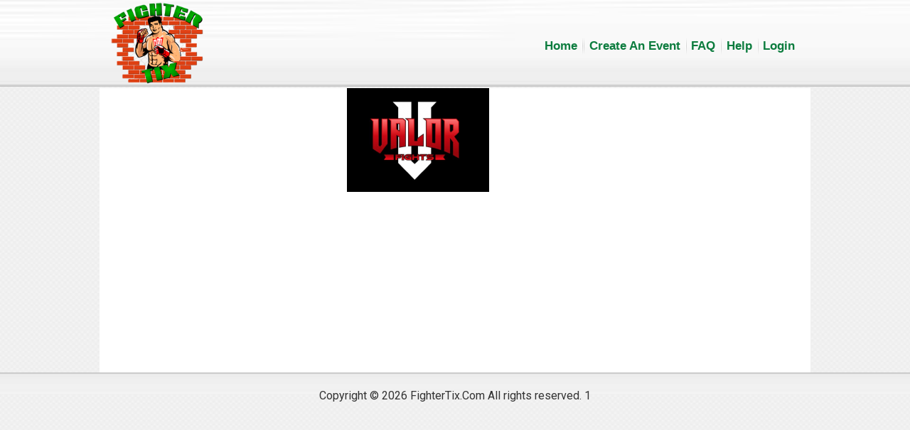

--- FILE ---
content_type: text/html; charset=UTF-8
request_url: https://www.fightertix.com/org-events-380.html
body_size: 3065
content:
<!DOCTYPE html>
<!--[if IE 8]> 				 
<html class="no-js lt-ie9" lang="en" > 
<![endif]-->
<!--[if gt IE 8]>
<!--> 
<html class="no-js" lang="en" > 
    <!--<![endif]-->
    <head>

        <meta charset="utf-8">
        <meta name="viewport" content="width=device-width">
        <title>Valor Fights - Events</title>
        <script>var base_url = "https://www.fightertix.com/";</script>

        <link rel="stylesheet" href="//cdnjs.cloudflare.com/ajax/libs/foundation/5.1.1/css/foundation.min.css" />
        <link rel="stylesheet" href="//cdnjs.cloudflare.com/ajax/libs/foundation/5.1.1/css/normalize.min.css" />
        <link rel="stylesheet" href="https://www.fightertix.com/responsive/css/responsive-tables.css" />

        <link rel="stylesheet" href="https://www.fightertix.com/responsive/css/foundation-datepicker.css" />
        <link href="//netdna.bootstrapcdn.com/font-awesome/4.2.0/css/font-awesome.css" rel="stylesheet">

        <link rel="stylesheet" href="https://www.fightertix.com/responsive/css/style.css">
        <link rel="stylesheet" href="https://www.fightertix.com/responsive/css/pc-style.css">
        <link rel="stylesheet" href="https://www.fightertix.com/responsive/css/mobile-style.css">
        <link rel="stylesheet" href="https://www.fightertix.com/responsive/css/tablet-style.css">

        <!--[if lt IE 9]>
            <script src="//cdnjs.cloudflare.com/ajax/libs/html5shiv/3.6.2/html5shiv.js"></script>
            <script src="//s3.amazonaws.com/nwapi/nwmatcher/nwmatcher-1.2.5-min.js"></script>
            <script src="//html5base.googlecode.com/svn-history/r38/trunk/js/selectivizr-1.0.3b.js"></script>
            <script src="//cdnjs.cloudflare.com/ajax/libs/respond.js/1.1.0/respond.min.js"></script>
        <![endif]-->
        <script src="//code.jquery.com/jquery-1.11.0.min.js"></script>
        <script src="https://www.fightertix.com/responsive/js/responsive-tables.js"></script>
        <script src="https://www.fightertix.com/responsive/js/jquery.inputmask.bundle.js"></script>
        <script src="//cdnjs.cloudflare.com/ajax/libs/foundation/5.1.1/js/vendor/modernizr.min.js"></script>
        <script src="https://www.fightertix.com/responsive/js/confirm_with_reveal.js"></script>

        <script type="text/javascript">
            /*
             var _gaq = _gaq || [];
             _gaq.push(['_setAccount', 'UA-33494338-1']);
             _gaq.push(['_trackPageview']);
             
             (function () {
             var ga = document.createElement('script');
             ga.type = 'text/javascript';
             ga.async = true;
             ga.src = ('https:' == document.location.protocol ? 'https://ssl' : 'http://www') + '.google-analytics.com/ga.js';
             var s = document.getElementsByTagName('script')[0];
             s.parentNode.insertBefore(ga, s);
             })();
             */
        </script>

        <script>
            (function (i, s, o, g, r, a, m) {
                i['GoogleAnalyticsObject'] = r;
                i[r] = i[r] || function () {
                    (i[r].q = i[r].q || []).push(arguments)
                }, i[r].l = 1 * new Date();
                a = s.createElement(o),
                        m = s.getElementsByTagName(o)[0];
                a.async = 1;
                a.src = g;
                m.parentNode.insertBefore(a, m)
            })(window, document, 'script', '//www.google-analytics.com/analytics.js', 'ga');

            ga('create', 'UA-75999210-1', 'auto');
            ga('send', 'pageview');
        </script>

        


        <!-- Begin Inspectlet Embed Code -->
    <script type="text/javascript" id="inspectletjs">
        window.__insp = window.__insp || [];
        __insp.push(['wid', 971978233]);
        (function () {
            function ldinsp() {
                if (typeof window.__inspld != "undefined")
                    return;
                window.__inspld = 1;
                var insp = document.createElement('script');
                insp.type = 'text/javascript';
                insp.async = true;
                insp.id = "inspsync";
                insp.src = ('https:' == document.location.protocol ? 'https' : 'http') + '://cdn.inspectlet.com/inspectlet.js';
                var x = document.getElementsByTagName('script')[0];
                x.parentNode.insertBefore(insp, x);
            }
            ;
            setTimeout(ldinsp, 500);
            document.readyState != "complete" ? (window.attachEvent ? window.attachEvent('onload', ldinsp) : window.addEventListener('load', ldinsp, false)) : ldinsp();
        })();
    </script>
    <!-- End Inspectlet Embed Code -->
    

    
    <!--////////////////////////////////////////////////////////////////-->
    <!--/////////////////////////////////////////////////////////////////-->

    
</head><body>
    <div class="container">
        <div class="large-12">
            <div class="large-12 header-container">
                <div class="header row">
                    <div class="small-12 medium-3 large-3 columns">
                        <a href="https://www.fightertix.com/">
                            <img src="https://www.fightertix.com/responsive/images/logo.png" alt="FighterTix" title="FighterTix" style="height:122px" />
                        </a>    
                    </div>                    
                    <div class="small-12 medium-12 large-9 columns navmenu">
                        <ul class="sub-nav right">
                                                    </ul>
                        <!-- Header and Nav -->
                        <nav class="top-bar" data-topbar>
                            <ul class="title-area">
                                <!-- Title Area -->
                                <li class="name"></li>
                                <li class="toggle-topbar menu-icon"><a href="#"><span>Menu</span></a></li>
                            </ul>

                            <section class="top-bar-section">
                                <!-- Left Nav Section -->
                                <ul class="right">
    <li>
        <a class="active" href="https://www.fightertix.com/">Home</a>
    </li>
    <li class="divider"></li>
    <li class="divider"></li>
    <li>
        <a href="https://www.fightertix.com/register/promotersignup.html">Create An Event</a>
    </li>
    <li class="divider"></li>
    <li>
        <a href="https://www.fightertix.com/faq.html">FAQ</a>
    </li>
    <li class="divider"></li>
    <li>
        <a href="https://www.fightertix.com/help.html">Help</a>
    </li>
    <li class="divider"></li>
    <li class="right-nav">
                    <a href="https://www.fightertix.com/login.html">Login</a>
            </li>
</ul>                            </section>
                        </nav>
                        <!-- End Header and Nav -->

                    </div>
                </div>
            </div>
<!--<script type="text/javascript" src="https://maps.googleapis.com/maps/api/js?sensor=false"></script>-->
<script src="https://maps.googleapis.com/maps/api/js?key=AIzaSyBge-lyYzXIliBYVj1dOkqljtHuBJOv-_w&libraries=places"></script>
<div class="content row">
    <div class="small-12 medium-12 large-12 columns">					

                <div class="row">
            <div class="large-4 medium-4 small-6 large-centered medium-centered small-centered columns">
                <a href="https://www.fightertix.com/eventSeatingChart/org_380_logo2.png" target="_blank"><img src="https://www.fightertix.com/eventSeatingChart/200x300org_380_logo2.png" alt="Valor Fights" /></a>            </div>
        </div>
                    </div>
</div>
<script type="text/javascript">
    var directionsService = new google.maps.DirectionsService;
    var directionsDisplay = new google.maps.DirectionsRenderer;
    var autocomplete;
    function initMap(eventId, lat, long) {

        var myLatLng = {lat: lat, lng: long};
        var map = new google.maps.Map(document.getElementById('map_' + eventId), {
            zoom: 16,
            center: myLatLng
        });
        directionsDisplay.setMap(map);

        var marker = new google.maps.Marker({
            position: myLatLng,
            map: map
        });

    }
    function calculateAndDisplayRoute(directionsService, directionsDisplay, origin, destination) {
        directionsService.route({
            origin: origin,
            destination: destination,
            travelMode: google.maps.TravelMode.DRIVING
        }, function (response, status) {
            if (status === google.maps.DirectionsStatus.OK) {
                directionsDisplay.setDirections(response);
            } else {
                window.alert('Directions request failed due to ' + status);
            }
        });
    }

    $(function () {
        $(".submitdirection").click(function () {
            var lat = $(this).closest(".directionform").find(".lat").val();
            var long = $(this).closest(".directionform").find(".long").val();
            var direction = $(this).closest(".directionform").find(".direction").val();
//            console.log(lat);
            calculateAndDisplayRoute(directionsService, directionsDisplay, lat + ',' + long, direction);
            return false;
        });
//Auto Complete
        var list = document.getElementsByClassName("direction");
        for (var i = 0; i < list.length; i++) {
            autocomplete = new google.maps.places.Autocomplete(list[i], {types: ['geocode'], componentRestrictions: {country: 'us'}});
//            google.maps.event.addListener(autocomplete, 'place_changed', function () {
//            });
        }


    })
</script>
                <div class="footer-container">
                    <div class="footer row">
                        <div class="small-12 medium-12 large-12 footer-centered columns">
                            <div class="panel">
                                <p>Copyright &copy; 2026 FighterTix.Com All rights reserved. 1</p>
                            </div>
                        </div>
                    </div>

                </div>
            </div>
        </div>

        <script src="//cdnjs.cloudflare.com/ajax/libs/foundation/5.1.1/js/foundation.min.js"></script>
        <script src="https://www.fightertix.com/responsive/js/foundation-datepicker.js"></script>
        <script>
            jQuery(document).foundation();
            jQuery(function($) {
                $('.dp').fdatepicker()
            });
            jQuery(document).confirmWithReveal();
            jQuery(document).foundation({
                abide : {
                  live_validate : false,
                  focus_on_invalid : false,
                  error_labels: true, // labels with a for="inputId" will recieve an `error` class
                  timeout : 1000,
                }
            });
        </script>
    </body>
</html>


--- FILE ---
content_type: text/css
request_url: https://www.fightertix.com/responsive/css/style.css
body_size: 4248
content:
/* 
    Document   : style.css
    Created on : Aug 16, 2013, 2:26:39 AM
    Author     : Shamim
    Description: Main Stylesheet for localmmatickets.com
    Updated on : June 28, 2014, 5:00
*/
@import url("fonts.css");
@import url("../fonts/foundation_icons_general/stylesheets/general_foundicons.css");
@import url("layout.css");
@import url(//fonts.googleapis.com/css?family=Roboto:400,700,300,900);
@import url(//fonts.googleapis.com/css?family=Oswald:400,700);
/*
* ===================================================== COMMON =====================================
*/
* {
    margin: 0;
    padding: 0;
    outline: none;
    -webkit-font-smoothing: antialiased;
}
h1, h2, h3, h4, h5, h6, p, li, a, span {
    /*font-family: "Helvetica Neue LT Com";*/
    font-family: 'Roboto', sans-serif;
}
h1, h2, h3 {
    color: #0C7C3E;
    /*font-weight: bold;*/
}
.clearfix {
    clear: both;
}
.formfilter {
    margin-top: 0.5em;
}
select {
    margin-bottom: 10px;
}
.postfix-round.row.collapse .columns:first-child input, 
.postfix-round.row.collapse .columns:first-child textarea,
.postfix-round.row.collapse .columns:first-child select,
.postfix-round.row.collapse .columns:first-child button {
    border-radius: 0;
    -webkit-border-bottom-left-radius: 1000px;
    -webkit-border-top-left-radius: 1000px;
    border-bottom-left-radius: 1000px;
    border-top-left-radius: 1000px;
}
.postfix-round.row.collapse .postfix {
    border-radius: 0;
    -webkit-border-bottom-right-radius: 1000px;
    -webkit-border-top-right-radius: 1000px;
    border-bottom-right-radius: 1000px;
    border-top-right-radius: 1000px;
}
/*
* ===================================================== ALERTBOX ==================================================
*/
.alert-box p {
    margin: 0;
}
.alert-box.error {
    background: none;
    border: red solid 1px;
    color: red;
}
.alert-box.success {
    background: none;
    border: green solid 1px;
    color: green;
}
.alert-box.warning {
    background: none;
    border: #f08a24 solid 1px;
    color: #f08a24;
}
input[data-invalid] {
    border: solid 1px red;
}
/*
* ===================================================== COLORS ==================================================
*/
.blue {color: #00498d;}
.gray {color: #333333;}
.orange {color:#FC7100;}
.green { color: green; }
.red {color:#FF0000;}
.white {color: #FFF; }
.black { color: #000}
.yellow { color: #EFC529; }
.safeorange { color: #FF6801; }
/*
* ===================================================== HEADER ==================================================
*/
.header.row #logo {
    background: url("../images/logo.png") no-repeat 0 0;
    font-family: 'designosauritalic';
    font-size: 2.3125em;
    color: #65803d;
    margin: 0;
    padding: 0;
    width: 183px;
    height: 78px;
}
.custom.checkbox + label {
    display: inline;
    margin-left: 0.44444rem;
    margin-right: 0.88889rem;
    margin-bottom: 15px;
    vertical-align: top;
}
/*
* ===================================================== CONTENT ==================================================
*/
.page-title {
    font-size: 1.5em;
    text-transform: uppercase;
    font-weight: bold;
    font-family: "Helvetica Neue LT Com";
}
.event-title {
    font-size: 2em;
    text-transform: uppercase;
    font-weight: bold;
    font-family: 'Oswald', 'sans-serif';
    background: #0C7C3E;
    color: #FFF;
}
.eventvs {
    font-size: 3em;
    text-transform: uppercase;
    font-weight: bold;
    font-family: 'Oswald', 'sans-serif';
    color: #0C7C3E;
    margin: 70px 0;
}
.latestevent .columns:last-child {
    float: left;
}
.eventdescp h4 {
    font-family: 'Oswald', 'sans-serif';
    font-weight: bold;
    font-size: 1em;
}
.eventdescp p {
    font-family: 'Oswald', 'sans-serif';
    font-style: italic;
}
.events {
    border: solid 1px #CCC;
    box-shadow: 0px 0px 5px 1px #CCC;
    -moz-box-shadow: 0px 0px 5px 1px #CCC;
    -webkit-box-shadow: 0px 0px 5px 1px #CCC;
    margin: 1em;
}
.row.events {
    margin: 10px;
}
.events div.row.data-equalizer {
    padding: 1em 0;
}
.events div.row.data-equalizer:nth-child(even) {
    background: #FFF;
} 
.events div.row.data-equalizer:nth-child(odd) {
    background: #F8f8f8;
}
.content.row .panel.title-box {
    margin-top: 1em;
    background: #f2f2f2;
}
.content.row .panel.title-box .title {
    font-family: 'designosaurregular';
    color: #333333;
    font-weight: bold;
}
.content.row .panel.title-box .title-meta {
    font-family: 'designosaurregular';
    color: #656565;
}
.sidebar.columns h4 {
    color: #333333;
    /*font-family: 'designosaurregular';*/
    font-family: 'Helvetica Neue LT Com';
    margin: 10px 0 0 0;
    border-bottom: 4px #CCC double;
    padding-bottom: 5px;
    text-indent: 20px;
}
.sidebar.columns ul { 
    list-style-image: url("../images/left-arrow.png");
}
.sidebar.columns li a,
.sidebar.columns li a:active,
.sidebar.columns li a:visited,
.sidebar.columns li a:hover {
    /*font-family: 'designosaurregular';*/
    font-family: 'Helvetica Neue LT Com';
    color: #333333;
    text-decoration: underline;
}


.blurry-text {
    background: transparent url("../images/blur.jpg") no-repeat center center;
    background-size:  100% 100%;
    height: 282px;
    display: block;
    position: relative
}
.read-full-essay {
    background: rgb(197, 223, 150);
    background: -moz-linear-gradient(90deg, rgb(197, 223, 150) 25%, rgb(166, 195, 122) 75%);
    background: -webkit-linear-gradient(90deg, rgb(197, 223, 150) 25%, rgb(166, 195, 122) 75%);
    background: -o-linear-gradient(90deg, rgb(197, 223, 150) 25%, rgb(166, 195, 122) 75%);
    background: -ms-linear-gradient(90deg, rgb(197, 223, 150) 25%, rgb(166, 195, 122) 75%);
    background: linear-gradient(180deg, rgb(197, 223, 150) 25%, rgb(166, 195, 122) 75%);
    box-shadow: 0 1px 0 #FFF inset;
    -webkit-box-shadow: 0 1px 0 #FFF inset;
    -moz-box-shadow: 0 1px 0 #FFF inset;
    color: #000;
    border: solid 1px #f2f2f2;
    border-radius: 5px;
    -webkit-border-radius: 5px;
    -moz-border-radius: 5px;
    cursor: pointer;
    text-align: center;
    font-size: 1.1em;
    font-weight: bold;

    width: 14em;
    display: block;
    position: relative;
    top: 6em;
    margin: 0 auto;
    padding: 0.5em 2em;
    float: none !important;
}

.sidebar-right .box-title {
    border-bottom: double 4px #CCC;
}
.toprightmenu li {
    display: inline-block;
    border-right: solid 1px #FFF;
    line-height: 30px;
    padding: 0 18px;
}
.toprightmenu li:last-child {
    border: none;
}
.signup.xbutton {
    display: inline-block;
    text-align: center;
    font-family: "Helvetica Neue", "Helvetica", Helvetica, Arial, sans-serif;
    font-weight: normal;
    font-style: normal;
    line-height: 2.1em;
}
.rightborder {
    border: solid 1px #FFF;
}
#topsearch-box {
    /*background: url("../images/search-box.png") no-repeat 0 0;*/
    height: 30px;
    border: 1px solid #f2f2f2;
    display: inline-block;
    padding-right: 23px;
    position: relative;
}
#topsearch-button {
    background: url("../images/search-icon.png") no-repeat;
    width: 16px;
    height: 16px;
    border: none;
    position: absolute;
    z-index: 999;
    top: 16px;
    right: 6px;
}
.expanded #topsearch-button {
    top: 10px;
}
/*
* ===================================================== TOP NAVIGATION ==================================================
*/
.navmenu .sub-nav a {
    color: #0C7C3E;
    font-weight: bold;
}
.sub-nav dt a, .sub-nav dd a, .sub-nav li a {
    background: #0C7C3E;
    color: #FFF;
}
.sub-nav dt a:hover, .sub-nav dd a:hover, .sub-nav li a:hover {
    background: #008cba;
    color: #FFF;
}
.top-bar {
    background: #0c7c3e;
}
.top-bar-section li a:not(.button) {
    background: none;
}
.top-bar-section > ul > .divider {
    border: none;
    background: url(../images/line.png) no-repeat 0px 10px;
    width: 2px;
    padding: 5px 0;
}
.top-bar .toggle-topbar.menu-icon a,
.top-bar a, .top-bar-section ul li > a, .top-bar .name h1 a {
    /*color: #515151;*/
    color: #FFF;
    font-size: 1.05em;
    font-weight: normal;
}

.top-bar-section .dropdown li {
    background: #CCC;
}
.signup.button {
    color: #FFF;
    cursor: pointer;
}
.top-bar .login {
    /*color: #CCC;*/
}
.signup.button:hover {
    color: #FFF;
}

/*
* ===================================================== CONTENT ==================================================
*/
.green {
    color: #31a819 !important;
}
.pink {
    color: #ff6699 !important;
}
.blue {
    color: #003366 !important;
}
.content a {
    color: #0C7C3E;
    text-decoration: underline;
}
.home.content a {
    color: #0000FF;
    text-decoration: underline;
}
.content .schedulingissuesbox {
    margin-top: 20px;
}
.content .schedulingissues {
    background: url(../images/events.jpg) no-repeat 0 0;
    width: 302px;
    height: 174px;
    color: #fff;
    font-size: 1.2em;
    padding: 5px 0;
    text-align: center;    
}
.content .schedulingissuesbox a {
    text-decoration: none;
}
.content .homemainbox {
    background: #BDD5E5;
    background: -moz-linear-gradient(90deg, #BDD5E5 25%, #DFF0FC 75%);
    background: -webkit-linear-gradient(90deg, #BDD5E5 25%, #DFF0FC 75%);
    background: -o-linear-gradient(90deg, #BDD5E5 25%, #DFF0FC 75%);
    background: -ms-linear-gradient(90deg, #BDD5E5 25%, #DFF0FC 75%);
    background: linear-gradient(180deg, #BDD5E5 25%, #DFF0FC 75%);
    /*height: 200px;*/
    padding-bottom: 30px;
    margin-bottom: 10px;
}
.content .title {
    font-family: 'verdana';
    font-size: 2.8em;
    font-weight: bold;
    color: #003366;
    text-align: left;
}
.content .moto{
    font-family: 'verdana';
    /*font-size: 2.8em;*/
    font-weight: normal;
    color: #003366;
    text-align: center;
}

.content .benifitbox {
    -webkit-background-size: cover;
    -moz-background-size: cover;
    -o-background-size: cover;
    background-size: cover;
}
.content .benifitbox .benifit {
    /*width: 302px;*/
    height: 174px;
    color: #fff;
    font-size: 1.2em;
    padding: 9px 0;
    text-align: center;    
}
.content .benifitbox {
    background: url(../images/events.jpg) no-repeat center center;
}
.content .benifitbox.communicationissues {
    background: url(../images/communication.png) no-repeat center center;
}
.content .benifitbox.householdrules {
    background: url(../images/household.png) no-repeat center center;
}
.content .benifitbox.problemsorganized {
    background: url(../images/organize.png) no-repeat center center;
}
.content .benifitbox.issuessharing {
    background: url(../images/sharing.png) no-repeat center center;
}
.content .benifitbox.conflictissues {
    background: url(../images/conflicts.png) no-repeat center center;
}
.content .benifitbox a {
    text-decoration: none;
}
.content .testimonials {
    font-style: italic;
    color: #999999;
}
.content .testimonials span {
    display: block;
    text-align: right;
}
.content .inline-list.testimonials > li {
    margin-left: 7em;
}


.content .kidSplithelps {
    padding: 0 20px;
    margin-bottom: 20px;
}
.content .kidSplithelps h4 {

}
.content .kidSplithelps ul {

}
.content .kidSplithelps ul li {

}
.content .registrationform {
    margin-top: 20px;
}
/*
* ===================================================== SECTION ACCORDIAN ==================================================
*/
.content .section-container.accordion section {
    position: relative;
}
.content .section-container.accordion section i.foundicon-plus{
    position: absolute;
    top: 3px;
    right: 3px;
}
.content .section-container.accordion section.active i.foundicon-plus {
    display: none;
}
.content .section-container.accordion > section > .title a {
    color: #ff6699;
    text-decoration: underline;
    padding: 0;
}
.content .section-container.accordion > section > .title, 
.section-container.accordion > .section > .title {
    background: none;
    border: none;
    line-height: 2em;
    font-size: 1.3em;
}
/*
* ===================================================== REGISTRATION FORM ==================================================
*/

.content .extendedregistration .custom.dropdown.medium {
    display: inline-block;
}
label.accept {
    text-align: left !important
}
.content .registrationform input {
    width: 100%;
}
.content .extendedregistration div {
    padding: 5px 0;
}
.content .extendedregistration label.radio {
    width: 15%;
    display: inline-block;
    line-height: 1.5em;
}
.content .extendedregistration2 label.radio {
    line-height: 1.5em;
    text-align: right;
}

.content .formbottom {
    margin-top: 20px;
}
.content .formbottom p {
    font-style: italic;
}

.content .boxcenter {
    text-align: center;
}
.content .boxcenter > a {
    color: #FFF;
    text-decoration: none;
}
a.button {
    text-decoration: none;
}
.button.explore {
    text-align: center
}
.button.green {
    background: #65A581;
    background: -moz-linear-gradient(90deg, #65A581 25%, #0C7C3E 75%);
    background: -webkit-linear-gradient(90deg, #65A581 25%, #0C7C3E 75%);
    background: -o-linear-gradient(90deg, #65A581 25%, #0C7C3E 75%);
    background: -ms-linear-gradient(90deg, #65A581 25%, #0C7C3E 75%);
    background: linear-gradient(180deg, #65A581 25%, #0C7C3E 75%);
    border-color: #31a819;
    color: #FFF !important;
}
.button.pink {
    background: #dc519d;
    background: -moz-linear-gradient(90deg, #ffb9df 25%, #ff5298 75%);
    background: -webkit-linear-gradient(90deg, #ffb9df 25%, #ff5298 75%);
    background: -o-linear-gradient(90deg, #ffb9df 25%, #ff5298 75%);
    background: -ms-linear-gradient(90deg, #ffb9df 25%, #ff5298 75%);
    background: linear-gradient(180deg, #ffb9df 25%, #ff5298 75%);
    border-color: #ff8aba;
    color: #FFF !important;
    text-decoration: none;
}
.button.gray {
    background: #CACACA;
    border-color: #CACACA;
    color: #FFF !important;
    text-decoration: none;
}
.button.red {
    background: #C80909;
    border-color: #C80909;
    color: #FFF !important;
    text-decoration: none !important;
}
.bluetext {
    color: #003366;
}
.graytext {
    color: #666666;
}
.borderbox {
    border: solid 1px #CCC;
    box-shadow: 5px 5px 7px #CCC;
    -webkit-box-shadow: 5px 5px 7px #CCC;
    -moz-box-shadow: 5px 5px 7px #CCC;
}
.button.iconplus {
    text-decoration: none;
    color: #FFF;
    padding: 5px 10px;
    border-radius: 5px;
    -webkit-border-radius: 5px;
    -moz-border-radius: 5px;
}
.button.iconplus:before {
    content: '+';
    color: #FFF;
    font-size: 18px;
}
i.info{
    background: url(../images/icons.png) no-repeat -58px -7px;
    width: 25px;
    height: 25px;
    display: inline-block;
}
i.delete{
    background: url(../images/icons.png) no-repeat -109px -93px;
    width: 22px;
    height: 22px;
    display: inline-block;
}
i.edit{
    background: url(../images/icons.png) no-repeat -78px -93px;
    width: 22px;
    height: 22px;
    display: inline-block;
}
i.mark-tick{
    background: url(../images/mark.png) no-repeat 0px 0px;
    width: 48px;
    height: 48px;
    display: inline-block;
    margin-top: -8px;
    margin-left: 30px;
}
i.mark-cross{
    background: url(../images/mark.png) no-repeat 0px -87px;
    width: 48px;
    height: 48px;
    display: inline-block;
    margin-top: -8px;
    margin-left: 30px;
}
.recomandation {
    clear: both
}
/*
* ===================================================== ORDER / PAYMENT ==================================================
*/
.ordertable {
    border-collapse:collapse;
}
.ordertable thead { 
    background: #65A581;
    background: -moz-linear-gradient(90deg, #65A581 25%, #0C7C3E 75%);
    background: -webkit-linear-gradient(90deg, #65A581 25%, #0C7C3E 75%);
    background: -o-linear-gradient(90deg, #65A581 25%, #0C7C3E 75%);
    background: -ms-linear-gradient(90deg, #65A581 25%, #0C7C3E 75%);
    background: linear-gradient(180deg, #65A581 25%, #0C7C3E 75%);    
}
.ordertable thead th {
    color: #FFF;
}
.ordertable th,
.ordertable td {
    text-align: center
}
.ordertable th:first-child,
.ordertable td:first-child,
.ordertable th:nth-child(2),
.ordertable td:nth-child(2) {
    text-align: left;
}
.ordertable p {
    margin: 0;
    padding: 0;
}
.paymentform {
    border: solid 1px #CCC;
}
/* Sidebar widgets */
.widgets h6 {

}
.widgets ul {
    padding-left: 20px;
}
.widgets ul li {

}
.widgets ul li a {
    color: #003366;
    text-decoration: none
}
/*
* ===================================================== FOOTER NAV ==================================================
*/
.footer .rightpanel {
    padding-left: 0;
    padding-right: 0;
    padding-bottom: 0;
}
.footer .footer-nav {
    list-style: none;
    column-count: 2;
    -webkit-column-count: 2;
    -moz-column-count: 2;
}

.footer.row ul li a {
    color: #656565;
    font-size: 0.8em;
}
.footer.row ul li a:hover {
    text-decoration: underline;
}
/*
* ===================================================== FOOTER SOCIAL ==================================================
*/

.social {
    list-style: none;
}
.social li{
    display: inline-block;
}
.social li a{
    display: block;
    width: 38px;
    height: 38px
}
.social .facebook {
    background: url(../images/social.jpg) no-repeat 0 0;
}
.social .facebook:hover {
    background: url(../images/social.jpg) no-repeat 0 -40px;
}
.social .twitter {
    background: url(../images/social.jpg) no-repeat -40px 0;
}
.social .twitter:hover {
    background: url(../images/social.jpg) no-repeat -40px -40px;
}
.social .rss {
    background: url(../images/social.jpg) no-repeat -80px 0;
}
.social .rss:hover {
    background: url(../images/social.jpg) no-repeat -80px -40px;
}
.social .youtube {
    background: url(../images/social.jpg) no-repeat -120px 0;
}
.social .youtube:hover {
    background: url(../images/social.jpg) no-repeat -120px -40px;
}
/*
* ===================================================== LIST TABLE TYPE ==================================================
*/
.custom-list {
    margin: 10px 0;
}
.custom-list .list-head {
    background: #0C7C3E;
    color: #FFF;
    padding: 20px 10px;
}
.custom-list .list-item {
    background: #FFF;
    padding: 10px;
}
.custom-list.singlelist .list-item:nth-child(2n+1) {
    background: #F7F6F6;
}
.custom-list.sidebyside .list-item:nth-child(4n+2),
.custom-list.sidebyside .list-item:nth-child(4n+1) {
    background: #F7F6F6;
}
.custom-list.threebyside .list-item:nth-child(6n+3),
.custom-list.threebyside .list-item:nth-child(6n+2),
.custom-list.threebyside .list-item:nth-child(6n+1) {
    background: #F7F6F6;
}
.custom-list.fourbyside .list-item:nth-child(8n+4),
.custom-list.fourbyside .list-item:nth-child(8n+3),
.custom-list.fourbyside .list-item:nth-child(8n+2),
.custom-list.fourbyside .list-item:nth-child(8n+1) {
    background: #F7F6F6;
}
.custom-list.single .list-item:nth-child(2n+1) {
    background: #F7F6F6;
}
.custom-list .list-item a {
    text-decoration: underline;
}
.custom-list.liketab .list-head {
    background: #87D1FF;
    border: solid 1px #336699;
}
.custom-list.liketab .list-head.active {
    background: #FFF;
    color: #336699
}
.custom-list input[type="text"], 
.custom-list input[type="email"], 
.custom-list input[type="checkbox"], 
.custom-list input[type="radio"] {
    margin: 0;
}
.list-item.nopad label { 
    padding: 0.8em 0 0 0;
}
.list-item.nopad {
    padding: 0;
}
/*
* ===================================================== Data Equalizer TABLE ==================================================
*/
.custom-list .row.data-equalizer {
    margin: 0 !important;
}
.custom-list .row.data-equalizer .list-item {
    background: none !important;
}
.custom-list .row.data-equalizer:first-child {
    background: #0C7C3E !important;
}
.custom-list .row.data-equalizer:nth-child(odd) {
    background: #F7F6F6 !important;
}
.custom-list .row.data-equalizer:nth-child(even) {
    background: #FFF !important;
}
.custom-list.borderbox {
    padding: 0;
}
/*
* ===================================================== Data Equalizer TABLE ==================================================
*/
.custom-list .row[data-equalizer] {
    margin: 0 !important;
}
.custom-list .row[data-equalizer] .list-item {
    background: none !important;
    /*word-break: break-word;*/
}
.custom-list .row[data-equalizer]:first-child {
    background: #0C7C3E !important;
}
.custom-list .row[data-equalizer]:nth-child(odd) {
    background: #F7F6F6 !important;
}
.custom-list .row[data-equalizer]:nth-child(even) {
    background: #FFF !important;
}
/*
* ===================================================== UL SIDE BY SIDE ==================================================
*/
ul.sidebyside {
    -moz-column-count: 2;
    -moz-column-gap: 20px;
    -webkit-column-count: 2;
    -webkit-column-gap: 20px;
    column-count: 2;
    column-gap: 20px;
    margin: 0;
}
.border-box {
    background: #f8f8f8;
    padding: 10px;
    border: solid 1px #CCC;
}

--- FILE ---
content_type: text/css
request_url: https://www.fightertix.com/responsive/css/pc-style.css
body_size: 499
content:
@media only screen and (min-width: 58.75em) {

    .header .top-bar {
        margin-top: 42px;
        margin-bottom: 0;
    }
/*    li.right-nav {
        background: #65A581;
        background: -moz-linear-gradient(90deg, #65A581 25%, #0C7C3E 75%);
        background: -webkit-linear-gradient(90deg, #65A581 25%, #0C7C3E 75%);
        background: -o-linear-gradient(90deg, #65A581 25%, #0C7C3E 75%);
        background: -ms-linear-gradient(90deg, #65A581 25%, #0C7C3E 75%);
        background: linear-gradient(180deg, #65A581 25%, #0C7C3E 75%);
        padding: 0 10px;
    }
    .right-nav a {
        color: #FFF !important;
    }
    li.right-nav:nth-child(2n-2) {
        margin-left: 16px;
        border-radius: 10px 0 0 0;
    }
    li.right-nav:last-child {
        border-radius: 0 10px 0 0;
    }*/
    .top-bar, .top-bar-section ul {
        background: none;
    }
    .top-bar-section li:not(.has-form) a:not(.button) {
        padding: 0 0.4em;
        line-height: 45px;
        background: none;
    }
    .top-bar-section li:not(.has-form) a:not(.button):hover {
        background: none;
        color: #000;
    }
    .top-bar .name {
        display: none;
    }
    .top-bar .toggle-topbar.menu-icon a,
    .top-bar a, .top-bar-section ul li > a, .top-bar .name h1 a {
        color: #0C7C3E;
        font-weight: bold;
    }
    .top-bar-section li a:not(.button) {
        padding: 0 8px;
    }
    .top-bar .name h1 a:hover,
    .top-bar a:hover {
        color: #708d43;
        text-decoration: none;
    }
}


--- FILE ---
content_type: text/css
request_url: https://www.fightertix.com/responsive/css/mobile-style.css
body_size: 461
content:
@media only screen and (max-width: 40em) {
    .header .navmenu {
        padding: 0;
    }
    .header .top-bar {
        margin-top: 10px !important;
        margin-bottom: 0px;
        background: #0C7C3E;
    }
    .top-bar.expanded .toggle-topbar a span {
        box-shadow: none;
    }
    .top-bar-section ul li > a.button.success {
        padding: 15px 0;
    }
    .content .inline-list.benifits li:nth-child(n+1){
        margin-left: 0;
    }
    .content .inline-list.testimonials li:nth-child(n+1){
        margin-left: 0;
    }
    .top-bar.expanded .title-area {
        background: #07582B;
    }
    .top-bar .toggle-topbar.menu-icon a, .top-bar a, .top-bar-section ul li > a, .top-bar .name h1 a {
        color: #FFF;
    }
    .top-bar-section ul {
        background: #FFF;
    }
    .top-bar-section li.divider {
        display: none;
    }
    .top-bar a, .top-bar-section ul li > a {
        color: #000;
        border-bottom: 1px solid #07582B;
    }
    .top-bar-section ul li:hover>a {
        background: #0C7C3E;
        color: #fff;
    }

    .events {
        margin: 0;
    }
    .event-title {
        font-size: 1.5em;
    }
    .eventvs {
        font-size: 2em;
    }
    .eventdescp h4,
    .eventdescp p {
        font-size: 0.8em;
    }

}


--- FILE ---
content_type: text/css
request_url: https://www.fightertix.com/responsive/css/tablet-style.css
body_size: 370
content:
@media only screen and (min-width: 40.063em) and (max-width: 64em) {
    .header .navmenu {
        padding-right: 0;
    }
    .header .top-bar {
        margin-top: 40px;
        background: none;
    }    
    .top-bar-section ul {
        background: none;
    }
    .top-bar .toggle-topbar.menu-icon a, .top-bar a, .top-bar-section ul li > a, .top-bar .name h1 a {
        color: #0C7C3E;
        font-weight: bold;
    }
    .top-bar-section li:not(.has-form) a:not(.button) {
        padding: 0 0.5em;
        line-height: 45px;
        background: none;
    }
    .top-bar-section li:not(.has-form) a:not(.button):hover {
        background: none;
        color: #000;
    }
    .top-bar-section ul li > a.button.success {
        padding: 15px 0;
    }
    .content .inline-list.benifits li:nth-child(2n+1){
        margin-left: 0;
    }
    .content .inline-list.testimonials li:nth-child(3n+1){
        margin-left: 0;
    }
}


--- FILE ---
content_type: text/css
request_url: https://www.fightertix.com/responsive/css/fonts.css
body_size: 312
content:
@font-face {
    font-family: 'designosauritalic';
    src: url('../fonts/designosaur-italic-webfont.eot');
    src: url('../fonts/designosaur-italic-webfont.eot?#iefix') format('embedded-opentype'),
        url('../fonts/designosaur-italic-webfont.woff') format('woff'),
        url('../fonts/designosaur-italic-webfont.ttf') format('truetype'),
        url('../fonts/designosaur-italic-webfont.svg#designosauritalic') format('svg');
    font-weight: normal;
    font-style: normal;

}
@font-face {
    font-family: 'designosaurregular';
    src: url('../fonts/designosaur-regular-webfont.eot');
    src: url('../fonts/designosaur-regular-webfont.eot?#iefix') format('embedded-opentype'),
        url('../fonts/designosaur-regular-webfont.woff') format('woff'),
        url('../fonts/designosaur-regular-webfont.ttf') format('truetype'),
        url('../fonts/designosaur-regular-webfont.svg#designosaurregular') format('svg');
    font-weight: normal;
    font-style: normal;

}
@font-face {
    font-family: "Helvetica Neue LT Com";
    src: url('../fonts/997375489-HelveticaNeueLTCom-Th.eot');
    src: url('../fonts/997375489-HelveticaNeueLTCom-Th.eot?#iefix') format('embedded-opentype'),
        url('../fonts/997375489-HelveticaNeueLTCom-Th.svg#Helvetica Neue LT Com') format('svg'),
        url('../fonts/997375489-HelveticaNeueLTCom-Th.woff') format('woff'),
        url('../fonts/997375489-HelveticaNeueLTCom-Th.ttf') format('truetype');
    font-weight: normal;
    font-style: normal;
}


--- FILE ---
content_type: text/css
request_url: https://www.fightertix.com/responsive/css/layout.css
body_size: 397
content:
* .panel {
    border: none;
    background: none;
    margin-bottom: 0;
}
meta.foundation-mq-topbar {
    font-family: "/only screen and (min-width:9999px)/";
    width: 9999px; 
}
body {
    background: url("../images/body-bg.jpg") repeat center center fixed;
}
.container.row {
    background: #FFF;
}
.header-container {
    background: url(../images/header-bg.jpg) repeat-x 0 0;
    background-size: 100% 100%;
}
.header.row {

}
.top-bar {
    /*height: 15px;*/
}
.content.row {
    background: #FFF;
    /*border-top: 1px solid #CCC;*/
    margin-top: 2px;
    overflow: hidden;
    min-height: 400px
}
.footer-container {
    background: url(../images/footer-bg.jpg) repeat-x 0 0;
}
.footer.row {

}
.footer.row .large-12 {
    margin-bottom: -20px;
}
.footer.row .large-12 .panel {
    margin-bottom: 0;
    height: 50px
}
.footer .footer-centered  {
    text-align: center;
}


--- FILE ---
content_type: application/javascript
request_url: https://www.fightertix.com/responsive/js/confirm_with_reveal.js
body_size: 1333
content:
// Generated by CoffeeScript 1.6.3
(function() {
    var $;

    $ = this.jQuery;

    $.fn.extend({
        confirmWithReveal: function(options) {
            var confirm_handler, defaults, do_confirm, fallback_confirm, settings, _ref, _ref1;
            if (options == null) {
                options = {};
            }
            defaults = {
                modal_class: 'tiny',
                title: 'Are you sure?',
                title_class: '',
                body: 'This action cannot be undone.',
                body_class: '',
                password: false,
                prompt: 'Type <strong>%s</strong> to continue:',
                footer_class: '',
                ok: 'Confirm',
                ok_class: 'button alert',
                cancel: 'Cancel',
                cancel_class: 'button secondary'
            };
            settings = $.extend({}, defaults, options);
            do_confirm = function($el) {
                var confirm_button, confirm_html, confirm_label, el_options, modal, option, password;
                el_options = $el.data('confirm');
                if (el_options == null) {
                    el_options = {};
                }
                if ((typeof el_options === 'string') && (el_options.length > 0)) {
                    return fallback_confirm.call(window, el_options);
                }
                option = function(name) {
                    return el_options[name] || settings[name];
                };
                modal = $("<div data-reveal class='reveal-modal " + (option('modal_class')) + "'>\n  <h2 data-confirm-title class='" + (option('title_class')) + "'></h2>\n  <p data-confirm-body class='" + (option('body_class')) + "'></p>\n  <div data-confirm-footer class='" + (option('footer_class')) + "'>\n    <a data-confirm-cancel class='" + (option('cancel_class')) + "'></a>\n  </div>\n</div>");
                confirm_button = $el.is('a') ? $el.clone() : $('<a/>');
                confirm_button.removeAttr('data-confirm').attr('class', option('ok_class')).html(option('ok')).on('click', function(e) {
                    if ($(this).prop('disabled')) {
                        return false;
                    }
                    $el.trigger('confirm.reveal', e);
                    if ($el.is('form, :input')) {
                        return $el.closest('form').removeAttr('data-confirm').submit();
                    }
                });
                modal.find('[data-confirm-title]').html(option('title'));
                modal.find('[data-confirm-body]').html(option('body'));
                modal.find('[data-confirm-cancel]').html(option('cancel')).on('click', function(e) {
                    modal.foundation('reveal', 'close');
                    return $el.trigger('cancel.reveal', e);
                });
                modal.find('[data-confirm-footer]').append(confirm_button);
                if ((password = option('password'))) {
                    confirm_label = (option('prompt')).replace('%s', password);
                    confirm_html = "<label>\n  " + confirm_label + "\n  <input data-confirm-password type='text'/>\n</label>";
                    modal.find('[data-confirm-body]').after($(confirm_html));
                    modal.find('[data-confirm-password]').on('keyup', function(e) {
                        var disabled;
                        disabled = $(this).val() !== password;
                        return confirm_button.toggleClass('disabled', disabled).prop('disabled', disabled);
                    }).trigger('keyup');
                }
                modal.appendTo($('body')).foundation().foundation('reveal', 'open').on('closed.fndtn.reveal', function(e) {
                    return modal.remove();
                });
                return false;
            };
            confirm_handler = function(e) {
                if (!(do_confirm($(this)))) {
                    e.preventDefault();
                    return e.stopImmediatePropagation();
                }
            };
            fallback_confirm = ((_ref = $.rails) != null ? _ref.confirm : void 0) ? $.rails.confirm : window.confirm;
            if ((_ref1 = $.rails) != null ? _ref1.allowAction : void 0) {
                $.rails.allowAction = function(link) {
                    return do_confirm($(link));
                };
            }
            return this.each(function() {
                var $el;
                $el = $(this);
                $el.on('click', 'a[data-confirm], :input[data-confirm]', confirm_handler);
                $el.on('submit', 'form[data-confirm]', confirm_handler);
                return $el;
            });
        }
    });

}).call(this);


--- FILE ---
content_type: text/plain
request_url: https://www.google-analytics.com/j/collect?v=1&_v=j102&a=1595707513&t=pageview&_s=1&dl=https%3A%2F%2Fwww.fightertix.com%2Forg-events-380.html&ul=en-us%40posix&dt=Valor%20Fights%20-%20Events&sr=1280x720&vp=1280x720&_u=IEBAAEABAAAAACAAI~&jid=785563484&gjid=1565754969&cid=1019438055.1769018032&tid=UA-75999210-1&_gid=1594062349.1769018032&_r=1&_slc=1&z=1772730332
body_size: -451
content:
2,cG-PBB75BHZYT